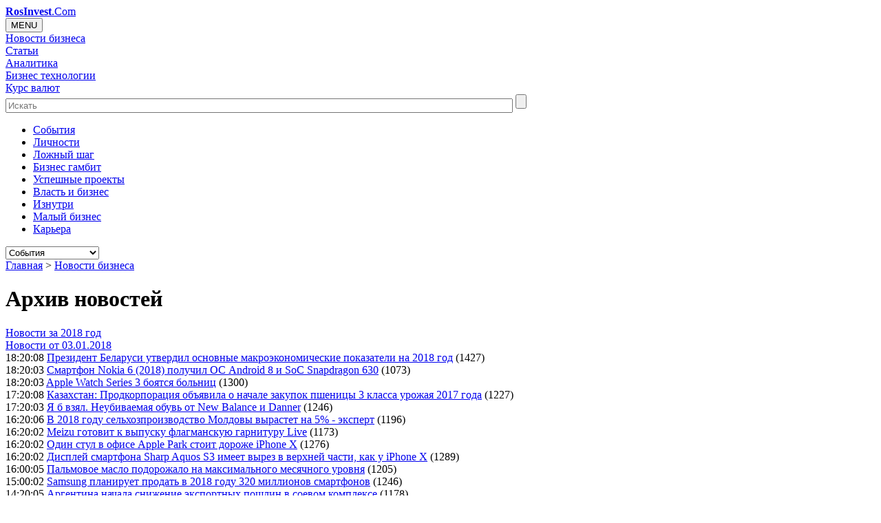

--- FILE ---
content_type: text/html; charset=UTF-8
request_url: https://rosinvest.com/novosti/archives/d/20180103/
body_size: 13102
content:




<!DOCTYPE HTML>
<html><head>
	<title>Архив новостей за: 20180103 / RosInvest.Com /</title>
	<meta http-equiv="Content-Type" content="text/html; charset=UTF-8">
	<meta name="robots" content="NOODP,NOYDIR"> 
	<meta name="distribution" content="Global">
	<meta name="Site-created" content="14-04-2003">
	<meta name="description" content="Архив новостей за: 20180103">
	<meta name="keywords" content="Архив новостей за: 20180103">
	<meta name="viewport" content="width=device-width, initial-scale=1.0">	
	<meta property="og:url" content="http://rosinvest.com/novosti/archives/d/20180103/" />
    <meta property="og:site_name" content="RosInvest.Com" />
    <meta property="og:title" content="Архив новостей за: 20180103 / RosInvest.Com /" />
    <meta property="og:description" content="Архив новостей за: 20180103" />
	<meta property="og:image" content="https://rosinvest.com/cm/uploads/logo.jpg" />
	<link rel="https://rosinvest.com/cm/uploads/logo.jpg">	<base href="https://rosinvest.com/">
	<link rel="home" href="/">
	<link rel="apple-touch-icon" sizes="180x180" href="/favicon/apple-touch-icon.png">
	<link rel="icon" type="image/png" sizes="32x32" href="/favicon/favicon-32x32.png">
	<link rel="icon" type="image/png" sizes="16x16" href="/favicon/favicon-16x16.png">

	<link rel="alternate" type="application/rss+xml" title="Все новости бизнеса" href="/rosinvest_com.rss">
	
	<!--link href="https://fonts.googleapis.com/css?family=Oswald:400,300,700" rel="stylesheet" type="text/css"-->
<link rel="stylesheet" href="https://rosinvest.com/cm/application/maxsite/templates/default/stock/import-font/oswald.css" type="text/css">
<link rel="stylesheet" href="https://rosinvest.com/cm/application/maxsite/templates/default/stock/import-font/font-awesome.min.css" rel="stylesheet" integrity="sha384-wvfXpqpZZVQGK6TAh5PVlGOfQNHSoD2xbE+QkPxCAFlNEevoEH3Sl0sibVcOQVnN" crossorigin="anonymous">

    <!--link href="https://maxcdn.bootstrapcdn.com/font-awesome/4.7.0/css/font-awesome.min.css" rel="stylesheet" integrity="sha384-wvfXpqpZZVQGK6TAh5PVlGOfQNHSoD2xbE+QkPxCAFlNEevoEH3Sl0sibVcOQVnN" crossorigin="anonymous"-->
	<link rel="stylesheet" href="https://rosinvest.com/cm/application/maxsite/templates/default/flexslider.css" type="text/css" media="screen">
	<link rel="stylesheet" href="https://rosinvest.com/cm/application/maxsite/templates/default/bootstrap/bootstrap.css" type="text/css" media="screen">
    <link rel="stylesheet" href="https://rosinvest.com/cm/application/maxsite/templates/default/icoMoon.css" media="all" />

	
    <link rel="stylesheet" href="https://rosinvest.com/cm/application/maxsite/templates/default/style.css" type="text/css" media="screen">	
	
	
  

  
	<script type="text/javascript" src="https://rosinvest.com/cm/application/maxsite/common/jquery/jquery.min.js"></script>
	<script type="text/javascript" src="https://rosinvest.com/cm/application/maxsite/common/jquery/jquery.flexslider.js"></script>
	<script type="text/javascript" src="https://rosinvest.com/cm/application/maxsite/templates/default/js/my_ef.js"></script>
 
<script type="text/javascript" src="https://rosinvest.com/cm/application/maxsite/common/jquery/jquery.cookie.js"></script>





</head><body>
<!-- end header -->
<div id="container">





<!-- LOADING BANNERS  -->
<script src="/cm/uploads/js/adv/collection2.js"></script>
<!-- LOADING BANNERS  -->

<div id="myheard" class="myheard clearfix">
			<div id=logotip><a href="/"><strong>RosInvest</strong>.Com</a></div> 
		
			<div id=righth> 
				<div id=rightbox>
					<div id="adv_block_headA" class="adv_block_headA"></div> 
				</div>
			</div>
</div><link rel="stylesheet" href="/cm/application/maxsite/templates/default/menu.css" type="text/css" media="screen">
<div class="no-gutters clearfix topglmen-wrap">
<div class="dropdown topglmen col-lg-10 col-md-2  col-xs-3"><button onclick="myFunction()" class="dropbtn">MENU</button><div id="myDropdown" class="dropdown-content">
<div class="topglmendv home-menu-icon"><a class="icon-home" href="/"></a></div><div class="topglmendv"><a class="topglmenurl" href="/novosti">Новости бизнеса</a></div><div class="topglmendv"><a class="topglmenurl" href="/category/statii">Статьи</a></div><div class="topglmendv"><a class="topglmenurl" href="/acolumn/">Аналитика</a></div><div class="topglmendv"><a class="topglmenurl" href="/category/biznes-mehanika">Бизнес технологии</a></div><div class="topglmendv"><a class="topglmenurl" href="/kurs">Курс валют</a></div></div><!-div id="myDropdown"--></div>    <div id=search_heard class="col-lg-2 col-md-3  col-xs-4 search-form">
        <form accept-charset="UTF-8" action="/isearch" method="get">
            <input class="search-form-input input-placeholder" type="text" placeholder="Искать" name=q id="q" size="90" maxlength="150">
            <input class="search-form-btn svg-icon svg-icon--search" type="submit" id="search_forms" value="">
        </form>
    </div><nav class="secondary-nav col-lg-12 col-md-12 col-xs-12"><ul id="secondary-menu" class="clearfix"><li><a href="/category/sobytija">Cобытия</a></li><li><a href="/category/lichnosti">Личности</a></li><li><a href="/category/lozhnyj-shag">Ложный шаг</a></li><li><a href="/category/biznes-gambit">Бизнес гамбит</a></li><li><a href="/category/uspeshnye-proekty">Успешные проекты</a></li><li><a href="/category/vlast-i-biznes">Власть и бизнес</a></li><li><a href="/category/iznutri">Изнутри</a></li><li><a href="/category/malyj-biznes">Малый бизнес</a></li><li><a href="/category/karera">Карьера</a></li> </ul><select id="secondary-responsive-menu" onchange="location.href=this.value"><option value="/category/sobytija">Cобытия</option><option value="/category/lichnosti">Личности</option><option value="/category/lozhnyj-shag">Ложный шаг</option><option value="/category/biznes-gambit">Бизнес гамбит</option><option value="/category/uspeshnye-proekty">Успешные проекты</option><option value="/category/vlast-i-biznes">Власть и бизнес</option><option value="/category/iznutri">Изнутри</option><option value="/category/malyj-biznes">Малый бизнес</option><option value="/category/karera">Карьера</option></select><!--select id="secondary-responsive-menu"--> <!-- secondary-menu --></nav></div><!-- class="topglmen-wrap" --><div id="up_body"> 



<!--rosinvest.com-->
<!--Площадка: РосИнвест / * / *-->
<!--Тип баннера: Перетяжка-->

<!--div id="adv_block_toplineA" class="adv_block_toplineA"></div-->




</div>	
	
	<div id="sub-container" class="clearfix sub-container">  

 


		<div id="wrapper" class="clearfix">   

		
			

			
			<div id="content" class="col-lg-7 col-sm-9 content">
					
			
			
<div class="type type_page">


<nav id="page_path"> 
		
<a href='/'>Главная</a>  &gt; <a href='https://rosinvest.com/novosti' title='Новости бизнеса '>Новости бизнеса </a>	
	</nav><!-- nav id="page_path" --><h1 class=page_title>Архив новостей</h1><div class=arh-navb>
<a href="/novosti/archives/y/2018/" title="Новости за 2018 год. Новости: Бизнес, Компании, Производство, Предприятия, Торговля, Услуги, Экономика, Менеджмент">Новости за 2018 год</a></div><div class=arh-navw>
<a class=arh-nuurl href="/novosti/archives/d/20180103/" title="Новости от 03.01.2018. Новости: Бизнес, Компании, Производство, Предприятия, Торговля, Услуги, Экономика, Менеджмент">Новости от 03.01.2018</a></div><font class=arh-ulopt><font class=arh-yzo>18:20:08</font> <a href="/novosti/1339151" title="Новость: Президент Беларуси утвердил основные макроэкономические показатели на 2018 год">Президент Беларуси утвердил основные макроэкономические показатели на 2018 год</a> (1427)</font><br><font class=arh-ulopt><font class=arh-yzo>18:20:03</font> <a href="/novosti/1339150" title="Новость: Смартфон Nokia 6 (2018) получил ОС Android 8 и SoC Snapdragon 630">Смартфон Nokia 6 (2018) получил ОС Android 8 и SoC Snapdragon 630</a> (1073)</font><br><font class=arh-ulopt><font class=arh-yzo>18:20:03</font> <a href="/novosti/1339149" title="Новость: Apple Watch Series 3 боятся больниц">Apple Watch Series 3 боятся больниц</a> (1300)</font><br><font class=arh-ulopt><font class=arh-yzo>17:20:08</font> <a href="/novosti/1339148" title="Новость: Казахстан: Продкорпорация объявила о начале закупок пшеницы 3 класса урожая 2017 года">Казахстан: Продкорпорация объявила о начале закупок пшеницы 3 класса урожая 2017 года</a> (1227)</font><br><font class=arh-ulopt><font class=arh-yzo>17:20:03</font> <a href="/novosti/1339147" title="Новость: Я б взял. Неубиваемая обувь от New Balance и Danner">Я б взял. Неубиваемая обувь от New Balance и Danner</a> (1246)</font><br><font class=arh-ulopt><font class=arh-yzo>16:20:06</font> <a href="/novosti/1339146" title="Новость: В 2018 году сельхозпроизводство Молдовы вырастет на 5% - эксперт">В 2018 году сельхозпроизводство Молдовы вырастет на 5% - эксперт</a> (1196)</font><br><font class=arh-ulopt><font class=arh-yzo>16:20:02</font> <a href="/novosti/1339145" title="Новость: Meizu готовит к выпуску флагманскую гарнитуру Live">Meizu готовит к выпуску флагманскую гарнитуру Live</a> (1173)</font><br><font class=arh-ulopt><font class=arh-yzo>16:20:02</font> <a href="/novosti/1339144" title="Новость: Один стул в офисе Apple Park стоит дороже iPhone X">Один стул в офисе Apple Park стоит дороже iPhone X</a> (1276)</font><br><font class=arh-ulopt><font class=arh-yzo>16:20:02</font> <a href="/novosti/1339143" title="Новость: Дисплей смартфона Sharp Aquos S3 имеет вырез в верхней части, как у iPhone X">Дисплей смартфона Sharp Aquos S3 имеет вырез в верхней части, как у iPhone X</a> (1289)</font><br><font class=arh-ulopt><font class=arh-yzo>16:00:05</font> <a href="/novosti/1339142" title="Новость: Пальмовое масло подорожало на максимального месячного уровня">Пальмовое масло подорожало на максимального месячного уровня</a> (1205)</font><br><font class=arh-ulopt><font class=arh-yzo>15:00:02</font> <a href="/novosti/1339141" title="Новость: Samsung планирует продать в 2018 году 320 миллионов смартфонов">Samsung планирует продать в 2018 году 320 миллионов смартфонов</a> (1246)</font><br><font class=arh-ulopt><font class=arh-yzo>14:20:05</font> <a href="/novosti/1339140" title="Новость: Аргентина начала снижение экспортных пошлин в соевом комплексе">Аргентина начала снижение экспортных пошлин в соевом комплексе</a> (1178)</font><br><font class=arh-ulopt><font class=arh-yzo>13:40:06</font> <a href="/novosti/1339139" title="Новость: Котировки пшеницы на мировых площадках 2 января развивались разнонаправленно">Котировки пшеницы на мировых площадках 2 января развивались разнонаправленно</a> (1252)</font><br><font class=arh-ulopt><font class=arh-yzo>13:40:02</font> <a href="/novosti/1339138" title="Новость: AMD уже работает над решение проблемы совместимости нового драйвера со старыми играми">AMD уже работает над решение проблемы совместимости нового драйвера со старыми играми</a> (1225)</font><br><font class=arh-ulopt><font class=arh-yzo>13:20:08</font> <a href="/novosti/1339137" title="Новость: Экспорт российской пшеницы с начала сезона превысил 20 млн. тонн">Экспорт российской пшеницы с начала сезона превысил 20 млн. тонн</a> (1275)</font><br><font class=arh-ulopt><font class=arh-yzo>13:20:03</font> <a href="/novosti/1339136" title="Новость: На CES 2018 компания LG Electronics покажет линейку телевизоров с системой искусственного интеллекта">На CES 2018 компания LG Electronics покажет линейку телевизоров с системой искусственного интеллекта</a> (1235)</font><br><font class=arh-ulopt><font class=arh-yzo>13:20:03</font> <a href="/novosti/1339135" title="Новость: Сотни приложений из Google Play занимаются прослушкой">Сотни приложений из Google Play занимаются прослушкой</a> (1311)</font><br><font class=arh-ulopt><font class=arh-yzo>13:20:03</font> <a href="/novosti/1339134" title="Новость: Что будет с экраном iPhone X после 510 часов непрерывной работы">Что будет с экраном iPhone X после 510 часов непрерывной работы</a> (1480)</font><br><font class=arh-ulopt><font class=arh-yzo>13:20:03</font> <a href="/novosti/1339133" title="Новость: Как устроено человеческое сознание">Как устроено человеческое сознание</a> (1198)</font><br><font class=arh-ulopt><font class=arh-yzo>13:20:02</font> <a href="/novosti/1339132" title="Новость: Samsung Electronics в этом году планирует продать 320 миллионов своих смартфонов">Samsung Electronics в этом году планирует продать 320 миллионов своих смартфонов</a> (1202)</font><br><font class=arh-ulopt><font class=arh-yzo>13:20:02</font> <a href="/novosti/1339131" title="Новость: Опубликовано изображение смартфона HTC U12">Опубликовано изображение смартфона HTC U12</a> (1152)</font><br><font class=arh-ulopt><font class=arh-yzo>13:20:02</font> <a href="/novosti/1339130" title="Новость: В Индии готовятся к выпуску 30-долларовые смартфоны с Android Oreo (Go Edition)">В Индии готовятся к выпуску 30-долларовые смартфоны с Android Oreo (Go Edition)</a> (1275)</font><br><font class=arh-ulopt><font class=arh-yzo>13:00:01</font> <a href="/novosti/1339129" title="Новость: Известный трюк позволил Google в 2016 году вывести из-под налогообложения 15,9 млрд евро">Известный трюк позволил Google в 2016 году вывести из-под налогообложения 15,9 млрд евро</a> (1075)</font><br><font class=arh-ulopt><font class=arh-yzo>13:00:01</font> <a href="/novosti/1339128" title="Новость: LG Display отгрузит в этом году всего 15-16 млн панелей OLED для iPhone">LG Display отгрузит в этом году всего 15-16 млн панелей OLED для iPhone</a> (1186)</font><br><font class=arh-ulopt><font class=arh-yzo>12:40:06</font> <a href="/novosti/1339127" title="Новость: За первую половину 2016/17 МГ Украина экспортировала более 21 млн. тонн зерна - Госпродпотребслужба">За первую половину 2016/17 МГ Украина экспортировала более 21 млн. тонн зерна - Госпродпотребслужба</a> (1143)</font><br><font class=arh-ulopt><font class=arh-yzo>12:40:02</font> <a href="/novosti/1339126" title="Новость: Около 9% сайтов используют код для обхода блокировщиков рекламы">Около 9% сайтов используют код для обхода блокировщиков рекламы</a> (1230)</font><br><font class=arh-ulopt><font class=arh-yzo>12:40:02</font> <a href="/novosti/1339125" title="Новость: Компания VIA возвращается на рынок процессоров с чипами марки Zhaoxin">Компания VIA возвращается на рынок процессоров с чипами марки Zhaoxin</a> (1130)</font><br><font class=arh-ulopt><font class=arh-yzo>12:40:01</font> <a href="/novosti/1339124" title="Новость: Компания Meizu должна представить свой смартфон M6S формата 18:9 уже 4 января">Компания Meizu должна представить свой смартфон M6S формата 18:9 уже 4 января</a> (1456)</font><br><font class=arh-ulopt><font class=arh-yzo>12:40:01</font> <a href="/novosti/1339123" title="Новость: Аналитики IHS Markit ожидают, что в 2040 году в мире будет продано более 33 млн самоуправляемых автомобилей">Аналитики IHS Markit ожидают, что в 2040 году в мире будет продано более 33 млн самоуправляемых автомобилей</a> (1065)</font><br><font class=arh-ulopt><font class=arh-yzo>12:20:03</font> <a href="/novosti/1339122" title="Новость: Опубликованы качественные фотографии задних панелей Samsung Galaxy S9 и Galaxy S9+">Опубликованы качественные фотографии задних панелей Samsung Galaxy S9 и Galaxy S9+</a> (1188)</font><br><font class=arh-ulopt><font class=arh-yzo>12:20:03</font> <a href="/novosti/1339121" title="Новость: Стадион на колесах, мотобот и другие: лучшие видеоролики">Стадион на колесах, мотобот и другие: лучшие видеоролики</a> (1195)</font><br><font class=arh-ulopt><font class=arh-yzo>12:00:06</font> <a href="/novosti/1339120" title="Новость: По итогам 2017 г. инфляция в Казахстане составила 7,1%">По итогам 2017 г. инфляция в Казахстане составила 7,1%</a> (1130)</font><br><font class=arh-ulopt><font class=arh-yzo>12:00:02</font> <a href="/novosti/1339119" title="Новость: Смартфон Meiigoo Mate10 внешне напоминает Huawei Mate 10">Смартфон Meiigoo Mate10 внешне напоминает Huawei Mate 10</a> (1246)</font><br><font class=arh-ulopt><font class=arh-yzo>12:00:02</font> <a href="/novosti/1339118" title="Новость: Leagoo открыла сервисные центры в России и Польше">Leagoo открыла сервисные центры в России и Польше</a> (1243)</font><br><font class=arh-ulopt><font class=arh-yzo>11:40:02</font> <a href="/novosti/1339117" title="Новость: Производитель подтвердил, что смартфон Xiaomi Mi 7 получит беспроводную зарядку">Производитель подтвердил, что смартфон Xiaomi Mi 7 получит беспроводную зарядку</a> (1241)</font><br><font class=arh-ulopt><font class=arh-yzo>11:20:02</font> <a href="/novosti/1339116" title="Новость: Samsung привезла в Россию безрамочные Galaxy A8 и A8+">Samsung привезла в Россию безрамочные Galaxy A8 и A8+</a> (1165)</font><br><font class=arh-ulopt><font class=arh-yzo>11:00:05</font> <a href="/novosti/1339115" title="Новость: Турция обнулила ввозную пошлину на ячмень и снизила – на пшеницу">Турция обнулила ввозную пошлину на ячмень и снизила – на пшеницу</a> (1217)</font><br><font class=arh-ulopt><font class=arh-yzo>10:40:05</font> <a href="/novosti/1339114" title="Новость: По итогам 2017/18 МГ Украина экспортирует 41 млн. тонн зерна - Мартынюк">По итогам 2017/18 МГ Украина экспортирует 41 млн. тонн зерна - Мартынюк</a> (1187)</font><br><font class=arh-ulopt><font class=arh-yzo>10:20:07</font> <a href="/novosti/1339113" title="Новость: Президент Украины подписал закон о продлении моратория на продажу земель сельхозназначения">Президент Украины подписал закон о продлении моратория на продажу земель сельхозназначения</a> (1178)</font><br><font class=arh-ulopt><font class=arh-yzo>10:20:02</font> <a href="/novosti/1339112" title="Новость: Apple будет заменять аккумуляторы смартфонов iPhone, даже если их емкость уменьшилась незначительно">Apple будет заменять аккумуляторы смартфонов iPhone, даже если их емкость уменьшилась незначительно</a> (1241)</font><br><font class=arh-ulopt><font class=arh-yzo>10:20:01</font> <a href="/novosti/1339111" title="Новость: Как платить в метро Москвы через iPhone. Колхозный метод">Как платить в метро Москвы через iPhone. Колхозный метод</a> (1168)</font><br><font class=arh-ulopt><font class=arh-yzo>09:40:01</font> <a href="/novosti/1339110" title="Новость: Специалисты Samsung изобрели устройство с экраном-свитком, разворачиваемым прикосновением пальца">Специалисты Samsung изобрели устройство с экраном-свитком, разворачиваемым прикосновением пальца</a> (1185)</font><br><font class=arh-ulopt><font class=arh-yzo>09:20:02</font> <a href="/novosti/1339109" title="Новость: Первый процессор с интегрированным GPU AMD замечен на сайте Intel">Первый процессор с интегрированным GPU AMD замечен на сайте Intel</a> (1061)</font><br><font class=arh-ulopt><font class=arh-yzo>09:20:02</font> <a href="/novosti/1339108" title="Новость: 1 февраля мы узнаем, сколько iPhone X продала Apple">1 февраля мы узнаем, сколько iPhone X продала Apple</a> (1298)</font><br><font class=arh-ulopt><font class=arh-yzo>09:20:02</font> <a href="/novosti/1339107" title="Новость: Разработчики Linux и Windows работают над закрытием огромной уязвимости в процессорах">Разработчики Linux и Windows работают над закрытием огромной уязвимости в процессорах</a> (1395)</font><br><font class=arh-ulopt><font class=arh-yzo>08:20:02</font> <a href="/novosti/1339106" title="Новость: В процессорах Intel обнаружена критическая уязвимость">В процессорах Intel обнаружена критическая уязвимость</a> (1195)</font><br><font class=arh-ulopt><font class=arh-yzo>07:00:07</font> <a href="/novosti/1339105" title="Новость: «PUBG» спокойно меняет видеоигры с помощью своей технологии 3D-воспроизведения">«PUBG» спокойно меняет видеоигры с помощью своей технологии 3D-воспроизведения</a> (3624)</font><br><font class=arh-ulopt><font class=arh-yzo>07:00:06</font> <a href="/novosti/1339104" title="Новость: Звуковой зонд Китая услышал звук из Марианской впадины">Звуковой зонд Китая услышал звук из Марианской впадины</a> (1177)</font><br><font class=arh-ulopt><font class=arh-yzo>07:00:06</font> <a href="/novosti/1339103" title="Новость: Новая техника сканирования считывает скрытые надписи в саркофагах мумии без вскрытия">Новая техника сканирования считывает скрытые надписи в саркофагах мумии без вскрытия</a> (1265)</font><br><font class=arh-ulopt><font class=arh-yzo>07:00:05</font> <a href="/novosti/1339102" title="Новость: Китай прекратил производство 553 моделей автомобилей для топливной экономичности">Китай прекратил производство 553 моделей автомобилей для топливной экономичности</a> (1043)</font><br><font class=arh-ulopt><font class=arh-yzo>07:00:05</font> <a href="/novosti/1339101" title="Новость: Apple меняет аккумуляторы за $29, но далеко не всем">Apple меняет аккумуляторы за $29, но далеко не всем</a> (1203)</font><br><font class=arh-ulopt><font class=arh-yzo>07:00:05</font> <a href="/novosti/1339100" title="Новость: Больница в Японии будет использовать роботов, чтобы помочь в ночную смену">Больница в Японии будет использовать роботов, чтобы помочь в ночную смену</a> (1049)</font><br><font class=arh-ulopt><font class=arh-yzo>07:00:04</font> <a href="/novosti/1339099" title="Новость: LG демонстрирует первый в мире 88-дюймовый OLED-дисплей 8K">LG демонстрирует первый в мире 88-дюймовый OLED-дисплей 8K</a> (960)</font><br><font class=arh-ulopt><font class=arh-yzo>07:00:04</font> <a href="/novosti/1339098" title="Новость: Я влюбился в ремешки Nike для Apple Watch, очень советую">Я влюбился в ремешки Nike для Apple Watch, очень советую</a> (908)</font><br><font class=arh-ulopt><font class=arh-yzo>07:00:04</font> <a href="/novosti/1339097" title="Новость: Уберите провода в 2018 году с помощью этого полностью беспроводного зарядного аккумулятора">Уберите провода в 2018 году с помощью этого полностью беспроводного зарядного аккумулятора</a> (1060)</font><br><font class=arh-ulopt><font class=arh-yzo>07:00:04</font> <a href="/novosti/1339096" title="Новость: Разработчики Linux и Windows работают над закрытием аппаратной уязвимости процессоров Intel">Разработчики Linux и Windows работают над закрытием аппаратной уязвимости процессоров Intel</a> (1112)</font><br><div class=arh-navw></div><div class=arh-navb>
<a href="/novosti/archives/y/2026/" title="Новости за 2026 год. Новости: Бизнес, Компании, Производство, Предприятия, Торговля, Услуги, Экономика, Менеджмент">Новости за 2026 год</a></div><div class=arh-navb>
<a href="/novosti/archives/y/2025/" title="Новости за 2025 год. Новости: Бизнес, Компании, Производство, Предприятия, Торговля, Услуги, Экономика, Менеджмент">Новости за 2025 год</a></div><div class=arh-navb>
<a href="/novosti/archives/y/2024/" title="Новости за 2024 год. Новости: Бизнес, Компании, Производство, Предприятия, Торговля, Услуги, Экономика, Менеджмент">Новости за 2024 год</a></div><div class=arh-navb>
<a href="/novosti/archives/y/2023/" title="Новости за 2023 год. Новости: Бизнес, Компании, Производство, Предприятия, Торговля, Услуги, Экономика, Менеджмент">Новости за 2023 год</a></div><div class=arh-navb>
<a href="/novosti/archives/y/2022/" title="Новости за 2022 год. Новости: Бизнес, Компании, Производство, Предприятия, Торговля, Услуги, Экономика, Менеджмент">Новости за 2022 год</a></div><div class=arh-navb>
<a href="/novosti/archives/y/2021/" title="Новости за 2021 год. Новости: Бизнес, Компании, Производство, Предприятия, Торговля, Услуги, Экономика, Менеджмент">Новости за 2021 год</a></div><div class=arh-navb>
<a href="/novosti/archives/y/2020/" title="Новости за 2020 год. Новости: Бизнес, Компании, Производство, Предприятия, Торговля, Услуги, Экономика, Менеджмент">Новости за 2020 год</a></div><div class=arh-navb>
<a href="/novosti/archives/y/2019/" title="Новости за 2019 год. Новости: Бизнес, Компании, Производство, Предприятия, Торговля, Услуги, Экономика, Менеджмент">Новости за 2019 год</a></div><div class=arh-navb>
<a href="/novosti/archives/y/2017/" title="Новости за 2017 год. Новости: Бизнес, Компании, Производство, Предприятия, Торговля, Услуги, Экономика, Менеджмент">Новости за 2017 год</a></div><div class=arh-navb>
<a href="/novosti/archives/y/2016/" title="Новости за 2016 год. Новости: Бизнес, Компании, Производство, Предприятия, Торговля, Услуги, Экономика, Менеджмент">Новости за 2016 год</a></div><div class=arh-navb>
<a href="/novosti/archives/y/2015/" title="Новости за 2015 год. Новости: Бизнес, Компании, Производство, Предприятия, Торговля, Услуги, Экономика, Менеджмент">Новости за 2015 год</a></div><div class=arh-navb>
<a href="/novosti/archives/y/2014/" title="Новости за 2014 год. Новости: Бизнес, Компании, Производство, Предприятия, Торговля, Услуги, Экономика, Менеджмент">Новости за 2014 год</a></div><div class=arh-navb>
<a href="/novosti/archives/y/2013/" title="Новости за 2013 год. Новости: Бизнес, Компании, Производство, Предприятия, Торговля, Услуги, Экономика, Менеджмент">Новости за 2013 год</a></div><div class=arh-navb>
<a href="/novosti/archives/y/2012/" title="Новости за 2012 год. Новости: Бизнес, Компании, Производство, Предприятия, Торговля, Услуги, Экономика, Менеджмент">Новости за 2012 год</a></div><div class=arh-navb>
<a href="/novosti/archives/y/2011/" title="Новости за 2011 год. Новости: Бизнес, Компании, Производство, Предприятия, Торговля, Услуги, Экономика, Менеджмент">Новости за 2011 год</a></div><div class=arh-navb>
<a href="/novosti/archives/y/2010/" title="Новости за 2010 год. Новости: Бизнес, Компании, Производство, Предприятия, Торговля, Услуги, Экономика, Менеджмент">Новости за 2010 год</a></div><div class=arh-navb>
<a href="/novosti/archives/y/2009/" title="Новости за 2009 год. Новости: Бизнес, Компании, Производство, Предприятия, Торговля, Услуги, Экономика, Менеджмент">Новости за 2009 год</a></div><div class=arh-navb>
<a href="/novosti/archives/y/2008/" title="Новости за 2008 год. Новости: Бизнес, Компании, Производство, Предприятия, Торговля, Услуги, Экономика, Менеджмент">Новости за 2008 год</a></div><div class=arh-navb>
<a href="/novosti/archives/y/2007/" title="Новости за 2007 год. Новости: Бизнес, Компании, Производство, Предприятия, Торговля, Услуги, Экономика, Менеджмент">Новости за 2007 год</a></div><div class=arh-navb>
<a href="/novosti/archives/y/2006/" title="Новости за 2006 год. Новости: Бизнес, Компании, Производство, Предприятия, Торговля, Услуги, Экономика, Менеджмент">Новости за 2006 год</a></div><div class=arh-navb>
<a href="/novosti/archives/y/2005/" title="Новости за 2005 год. Новости: Бизнес, Компании, Производство, Предприятия, Торговля, Услуги, Экономика, Менеджмент">Новости за 2005 год</a></div><div class=arh-navb>
<a href="/novosti/archives/y/2004/" title="Новости за 2004 год. Новости: Бизнес, Компании, Производство, Предприятия, Торговля, Услуги, Экономика, Менеджмент">Новости за 2004 год</a></div><div class=arh-navb>
<a href="/novosti/archives/y/2003/" title="Новости за 2003 год. Новости: Бизнес, Компании, Производство, Предприятия, Торговля, Услуги, Экономика, Менеджмент">Новости за 2003 год</a></div>  
 
</div><!-- class="type type_page" -->
				
				<div class="content-bottom"></div>
				
			</div><!-- div id="content" -->

	
			
		<div id="rsidebars" class="col-lg-2 col-sm-3">

		
		<nav class="parts"><ul class="cat_link"><li><a href="https://rosinvest.com/novosti/r11" title="Hi-Tech">Hi-Tech</a></li><li><a href="https://rosinvest.com/novosti/r12" title="Авторынок">Авторынок</a></li><li><a href="https://rosinvest.com/novosti/r13" title="Банковские">Банковские</a></li><li><a href="https://rosinvest.com/novosti/r7" title="Бумпром и Леспром">Бумпром и Леспром</a></li><li><a href="https://rosinvest.com/novosti/r10" title="Макроэкономика">Макроэкономика</a></li><li><a href="https://rosinvest.com/novosti/r8" title="Металлургия">Металлургия</a></li><li><a href="https://rosinvest.com/novosti/r15" title="Недвижимость">Недвижимость</a></li><li><a href="https://rosinvest.com/novosti/r4" title="Продукты питания">Продукты питания</a></li><li><a href="https://rosinvest.com/novosti/r6" title="Страхование">Страхование</a></li><li><a href="https://rosinvest.com/novosti/r9" title="ТЭК">ТЭК</a></li><li><a href="https://rosinvest.com/novosti/r16" title="Химпром">Химпром</a></li></ul></nav>
 			<aside id="sidebar1">
			<div class="wrap">

<div id="widget banner"><div class="wr"><div class="widget-content"><!--Площадка: РосИнвест Premium/ 400*адапт * / *-->
<!--Тип баннера: 240x400-->

<!--center>
<!--div id="adv_block_240-400A" class="adv_block_240-400A"></div>
</center-->

<!--div>
<center>

<script async src="//pagead2.googlesyndication.com/pagead/js/adsbygoogle.js"></script>

<ins class="adsbygoogle" style="display:block" data-ad-client="ca-pub-6123633905936145" data-ad-slot="3639464288" data-ad-format="auto"></ins>
<script>
(adsbygoogle = window.adsbygoogle || []).push({});
</script>
</center></div --></div></div></div>

<div id="widget miidlesolumnonseconds"><div class="wr"><h2 class="box"><span>Последнее</span></h2><div class="widget-content"><ul class="is_link page_list LСolumn clearfix">
<li><div class="widget_prev"><a href="https://rosinvest.com/page/kriptorevoljucija-otmenjaetsja-cb-razreshil-to-chto-ne-smog-zapretit"><img src="https://rosinvest.com/cm/uploads/prev/36/10651_22.gif" class="widgit_img" title="Криптореволюция отменяется: ЦБ разрешил то, что не смог запретить"></a></div>
<h6 class="widget_tit"><a href="https://rosinvest.com/page/kriptorevoljucija-otmenjaetsja-cb-razreshil-to-chto-ne-smog-zapretit">Криптореволюция отменяется: ЦБ разрешил то, что не смог запретить</a></h6>
<div class="widget_date">26.12.2025</div>
<div class="widget_count_page">1095</div></li>
<li><div class="widget_prev"><a href="https://rosinvest.com/page/prazdnik-kotoryj-nam-prodali-kto-na-samom-dele-pridumal-novyj-god"><img src="https://rosinvest.com/cm/uploads/prev/36/10650_22.gif" class="widgit_img" title="Праздник, который нам продали: кто на самом деле придумал Новый год"></a></div>
<h6 class="widget_tit"><a href="https://rosinvest.com/page/prazdnik-kotoryj-nam-prodali-kto-na-samom-dele-pridumal-novyj-god">Праздник, который нам продали: кто на самом деле придумал Новый год</a></h6>
<div class="widget_date">25.12.2025</div>
<div class="widget_count_page">976</div></li>
<li><div class="widget_prev"><a href="https://rosinvest.com/page/dolgi-posle-smerti-kak-ne-unasledovat-chuzhuju-bedu"><img src="https://rosinvest.com/cm/uploads/prev/36/10649_22.gif" class="widgit_img" title="Долги после смерти: как не унаследовать чужую беду"></a></div>
<h6 class="widget_tit"><a href="https://rosinvest.com/page/dolgi-posle-smerti-kak-ne-unasledovat-chuzhuju-bedu">Долги после смерти: как не унаследовать чужую беду</a></h6>
<div class="widget_date">25.12.2025</div>
<div class="widget_count_page">753</div></li>
<li><div class="widget_prev"><a href="https://rosinvest.com/page/tajnaja-storona-kitajskogo-delovogo-chaepitija"><img src="https://rosinvest.com/cm/uploads/prev/36/10648_22.gif" class="widgit_img" title="Тайная сторона китайского делового чаепития"></a></div>
<h6 class="widget_tit"><a href="https://rosinvest.com/page/tajnaja-storona-kitajskogo-delovogo-chaepitija">Тайная сторона китайского делового чаепития</a></h6>
<div class="widget_date">24.12.2025</div>
<div class="widget_count_page">746</div></li>
<li><div class="widget_prev"><a href="https://rosinvest.com/page/velikij-reklamnyj-obman"><img src="https://rosinvest.com/cm/uploads/prev/36/10647_22.gif" class="widgit_img" title="Великий рекламный обман"></a></div>
<h6 class="widget_tit"><a href="https://rosinvest.com/page/velikij-reklamnyj-obman">Великий рекламный обман</a></h6>
<div class="widget_date">23.12.2025</div>
<div class="widget_count_page">793</div></li>
<li><div class="widget_prev"><a href="https://rosinvest.com/page/partnjor-predatel-ili-dvojnaja-igra-biznes-kompanona"><img src="https://rosinvest.com/cm/uploads/prev/36/10646_22.gif" class="widgit_img" title="Партнёр-предатель, или двойная игра бизнес- компаньона"></a></div>
<h6 class="widget_tit"><a href="https://rosinvest.com/page/partnjor-predatel-ili-dvojnaja-igra-biznes-kompanona">Партнёр-предатель, или двойная игра бизнес- компаньона</a></h6>
<div class="widget_date">23.12.2025</div>
<div class="widget_count_page">794</div></li>
<li><div class="widget_prev"><a href="https://rosinvest.com/page/cifrovoj-zanaves-dlja-sellerov-na-marektplejsah-kak-zakon-menjaet-pravila-igry-v-2026-godu"><img src="https://rosinvest.com/cm/uploads/prev/36/10645_22.gif" class="widgit_img" title="Цифровой занавес для селлеров на маректплейсах: как закон меняет правила игры в 2026 году"></a></div>
<h6 class="widget_tit"><a href="https://rosinvest.com/page/cifrovoj-zanaves-dlja-sellerov-na-marektplejsah-kak-zakon-menjaet-pravila-igry-v-2026-godu">Цифровой занавес для селлеров на маректплейсах: как закон меняет правила игры в 2026 году</a></h6>
<div class="widget_date">22.12.2025</div>
<div class="widget_count_page">963</div></li>
<li><div class="widget_prev"><a href="https://rosinvest.com/page/nalogovaja-reforma-2026-perevernet-malyj-biznes"><img src="https://rosinvest.com/cm/uploads/prev/36/10644_22.gif" class="widgit_img" title="Налоговая реформа 2026 перевернет малый бизнес"></a></div>
<h6 class="widget_tit"><a href="https://rosinvest.com/page/nalogovaja-reforma-2026-perevernet-malyj-biznes">Налоговая реформа 2026 перевернет малый бизнес</a></h6>
<div class="widget_date">22.12.2025</div>
<div class="widget_count_page">1003</div></li>
<li><div class="widget_prev"><a href="https://rosinvest.com/page/biznes-kotoryj-ne-slushaet-klientov-obrechjon"><img src="https://rosinvest.com/cm/uploads/prev/36/10643_22.gif" class="widgit_img" title="Бизнес, который не слушает клиентов, обречён"></a></div>
<h6 class="widget_tit"><a href="https://rosinvest.com/page/biznes-kotoryj-ne-slushaet-klientov-obrechjon">Бизнес, который не слушает клиентов, обречён</a></h6>
<div class="widget_date">19.12.2025</div>
<div class="widget_count_page">775</div></li>
<li><div class="widget_prev"><a href="https://rosinvest.com/page/kriptovaljuta-na-mushke-pravitelstvo-pytaetsja-arestovat-to-chego-ne-mozhet-najti"><img src="https://rosinvest.com/cm/uploads/prev/36/10642_22.gif" class="widgit_img" title="Криптовалюта на мушке: правительство пытается арестовать то, чего не может найти"></a></div>
<h6 class="widget_tit"><a href="https://rosinvest.com/page/kriptovaljuta-na-mushke-pravitelstvo-pytaetsja-arestovat-to-chego-ne-mozhet-najti">Криптовалюта на мушке: правительство пытается арестовать то, чего не может найти</a></h6>
<div class="widget_date">19.12.2025</div>
<div class="widget_count_page">937</div></li>
</ul>
</div></div></div>

<div id="widget sp_news"><div class="wr"><h2 class="box"><span>Спонсоры</span></h2><div class="widget-content"></div></div></div>
			</div><!-- div class=wrap -->

</aside><!-- div id="sub-container" -->
</div> <!-- div class=rsidebars --> 	

	
			
			<div id="sidebars" class="col-lg-3 col-sm-9  sidebars">
			
		
			<aside id="sidebar2"><div class="wrap">

<div class="widget social_links"><div class="wr"><div class="widget-content"><div class="social-link-wrapper">
<a class="social-link" href="https://facebook.com/rosinvestcom" target="_blank" title="Facebook"><i class="fa-facebook"></i></a>
<a class="social-link" href="https://vk.com/rosinvestcom" target="_blank" title="Ввконтакте"><i class="fa-vk"></i></a>
<a class="social-link" href="https://twitter.com/rosinvestcom" target="_blank" title="Twitter"><i class="fa-twitter"></i></a>
<a class="social-link" href="https://rosinvest.com/cm/feed" target="_blank" title="RSS статьи"><i class="fa-rss"></i></a>
<a class="social-link" href="https://rosinvest.com/rosinvest_com.rss" target="_blank" title="RSS новости"><i class="fa-rss-news"></i></a>
</div></div></div></div>

<div class="widget littel_preview_second"><div class="wr"><h2 class="box"><span>Топовое</span></h2><div class="widget-content"><ul class="is_link page_list MLittel clearfix">
<li><div class="widget_prev"><a href="https://rosinvest.com/page/kriptorevoljucija-otmenjaetsja-cb-razreshil-to-chto-ne-smog-zapretit"><img src="https://rosinvest.com/cm/uploads/prev/36/10651_11.gif" class="widgit_img" title="Криптореволюция отменяется: ЦБ разрешил то, что не смог запретить"></a></div>
<h6 class="widget_tit"><a href="https://rosinvest.com/page/kriptorevoljucija-otmenjaetsja-cb-razreshil-to-chto-ne-smog-zapretit">Криптореволюция отменяется: ЦБ разрешил то, что не смог запретить</a></h6>
<div class="widget_date">26.12.2025</div>
<div class="widget_count_page">47</div></li>
<li><div class="widget_prev"><a href="https://rosinvest.com/page/prazdnik-kotoryj-nam-prodali-kto-na-samom-dele-pridumal-novyj-god"><img src="https://rosinvest.com/cm/uploads/prev/36/10650_11.gif" class="widgit_img" title="Праздник, который нам продали: кто на самом деле придумал Новый год"></a></div>
<h6 class="widget_tit"><a href="https://rosinvest.com/page/prazdnik-kotoryj-nam-prodali-kto-na-samom-dele-pridumal-novyj-god">Праздник, который нам продали: кто на самом деле придумал Новый год</a></h6>
<div class="widget_date">25.12.2025</div>
<div class="widget_count_page">41</div></li>
<li><div class="widget_prev"><a href="https://rosinvest.com/page/zolotaja-zhila-pod-jolkoj-zarabotat-milliony-na-chelovecheskoj-leni"><img src="https://rosinvest.com/cm/uploads/prev/36/10631_11.gif" class="widgit_img" title="Золотая жила под ёлкой: заработать миллионы на человеческой лени"></a></div>
<h6 class="widget_tit"><a href="https://rosinvest.com/page/zolotaja-zhila-pod-jolkoj-zarabotat-milliony-na-chelovecheskoj-leni">Золотая жила под ёлкой: заработать миллионы на человеческой лени</a></h6>
<div class="widget_date">11.12.2025</div>
<div class="widget_count_page">38</div></li>
<li><div class="widget_prev"><a href="https://rosinvest.com/page/nalogovaja-reforma-2026-perevernet-malyj-biznes"><img src="https://rosinvest.com/cm/uploads/prev/36/10644_11.gif" class="widgit_img" title="Налоговая реформа 2026 перевернет малый бизнес"></a></div>
<h6 class="widget_tit"><a href="https://rosinvest.com/page/nalogovaja-reforma-2026-perevernet-malyj-biznes">Налоговая реформа 2026 перевернет малый бизнес</a></h6>
<div class="widget_date">22.12.2025</div>
<div class="widget_count_page">37</div></li>
<li><div class="widget_prev"><a href="https://rosinvest.com/page/cifrovoj-zanaves-dlja-sellerov-na-marektplejsah-kak-zakon-menjaet-pravila-igry-v-2026-godu"><img src="https://rosinvest.com/cm/uploads/prev/36/10645_11.gif" class="widgit_img" title="Цифровой занавес для селлеров на маректплейсах: как закон меняет правила игры в 2026 году"></a></div>
<h6 class="widget_tit"><a href="https://rosinvest.com/page/cifrovoj-zanaves-dlja-sellerov-na-marektplejsah-kak-zakon-menjaet-pravila-igry-v-2026-godu">Цифровой занавес для селлеров на маректплейсах: как закон меняет правила игры в 2026 году</a></h6>
<div class="widget_date">22.12.2025</div>
<div class="widget_count_page">36</div></li>
</ul>
</div></div></div>

<div class="widget block_second"><div class="wr"><h2 class="box"><span>Выбор редакции</span></h2><div class="widget-content"><ul class="is_link page_list PhotoBlock clearfix">
<li><div class="widget_prev"><a href="https://rosinvest.com/page/vyigrysh-v-lotoreju-podarok-ot-nalogovoj-o-kotorom-molchat-reklamnye-roliki"><img src="https://rosinvest.com/cm/uploads/prev/36/10632_11.gif" class="widgit_img" title="Выигрыш в лоторею: «подарок» от налоговой, о котором молчат рекламные ролики"></a></div>
<h6  class="widget_tit"><a href="https://rosinvest.com/page/vyigrysh-v-lotoreju-podarok-ot-nalogovoj-o-kotorom-molchat-reklamnye-roliki">Выигрыш в лоторею: «подарок» от налоговой, о котором молчат рекламные ролики</a></h6>
<div class="widget_date">12.12.2025</div></li>
<li><div class="widget_prev"><a href="https://rosinvest.com/page/kak-biznesu-ne-obankrotitsja-iz-za-plejlista"><img src="https://rosinvest.com/cm/uploads/prev/36/10629_11.gif" class="widgit_img" title="Как бизнесу не обанкротиться из-за плейлиста"></a></div>
<h6  class="widget_tit"><a href="https://rosinvest.com/page/kak-biznesu-ne-obankrotitsja-iz-za-plejlista">Как бизнесу не обанкротиться из-за плейлиста</a></h6>
<div class="widget_date">10.12.2025</div></li>
<li><div class="widget_prev"><a href="https://rosinvest.com/page/majning-mozhno-li-na-nem-zarabotat-i-skolko-eto-stoit"><img src="https://rosinvest.com/cm/uploads/prev/36/10567_11.gif" class="widgit_img" title="Майнинг: можно ли на нем заработать и сколько это стоит?"></a></div>
<h6  class="widget_tit"><a href="https://rosinvest.com/page/majning-mozhno-li-na-nem-zarabotat-i-skolko-eto-stoit">Майнинг: можно ли на нем заработать и сколько это стоит?</a></h6>
<div class="widget_date">17.10.2025</div></li>
<li><div class="widget_prev"><a href="https://rosinvest.com/page/kak-rossijskij-biznes-popal-v-kapkan-druzhby"><img src="https://rosinvest.com/cm/uploads/prev/36/10549_11.gif" class="widgit_img" title="Как российский бизнес попал в капкан "дружбы""></a></div>
<h6  class="widget_tit"><a href="https://rosinvest.com/page/kak-rossijskij-biznes-popal-v-kapkan-druzhby">Как российский бизнес попал в капкан "дружбы"</a></h6>
<div class="widget_date">07.10.2025</div></li>
</ul>
</div></div></div>

<div class="widget direct_news"><div class="wr"><div class="widget-content"><!--center>

<div id="yandex_rtb_R-A-348349-1"></div>
<script type="text/javascript">
    (function(w, d, n, s, t) {
        w[n] = w[n] || [];
        w[n].push(function() {
            Ya.Context.AdvManager.render({
                blockId: "R-A-348349-1",
                renderTo: "yandex_rtb_R-A-348349-1",
                async: true
            });
        });
        t = d.getElementsByTagName("script")[0];
        s = d.createElement("script");
        s.type = "text/javascript";
        s.src = "//an.yandex.ru/system/context.js";
        s.async = true;
        t.parentNode.insertBefore(s, t);
    })(this, this.document, "yandexContextAsyncCallbacks");
</script>

</center--></div></div></div>

<div class="widget allnewslist"><div class="wr"><h2 class="box"><span><a href="/novosti">Новости</a></span></h2><div class="widget-content"><div class="NewsList  NewsForMain"><div id=news_block><div id=news_time><span class="n_hour">11</span>:<span class="n_minut">20</span></div><div id=news_url><a class="n_link" href="https://rosinvest.com/novosti/1467679">Работы по ремонту дорог начались в Москве</a></div></div><div id=news_block><div id=news_time><span class="n_hour">10</span>:<span class="n_minut">40</span></div><div id=news_url><a class="n_link" href="https://rosinvest.com/novosti/1467678">Госдума надеется на ускорение и удешевление инфраструктурных строек благодаря закону об ОПИ</a></div></div><div id=news_block><div id=news_time><span class="n_hour">10</span>:<span class="n_minut">40</span></div><div id=news_url><a class="n_link" href="https://rosinvest.com/novosti/1467677">Банк ДОМ.РФ профинансирует ИЖС с эскроу с подрядчиками на 2 млрд рублей</a></div></div><div id=news_block><div id=news_time><span class="n_hour">10</span>:<span class="n_minut">00</span></div><div id=news_url><a class="n_link" href="https://rosinvest.com/novosti/1467676">Станцию столичного метро &quot;Бачуринская&quot; достроят в этом году</a></div></div><div id=news_block><div id=news_time><span class="n_hour">10</span>:<span class="n_minut">00</span></div><div id=news_url><a class="n_link" href="https://rosinvest.com/novosti/1467675">Работы по благоустройству парка &quot;Сокольники&quot; начнутся в 2024 году - мэр</a></div></div><div id=news_block><div id=news_time><span class="n_hour">09</span>:<span class="n_minut">40</span></div><div id=news_url><a class="n_link" href="https://rosinvest.com/novosti/1467674">Свыше 200 км названных в честь космонавтов улиц обновили в РФ за пять лет</a></div></div><div id=news_block><div id=news_time><span class="n_hour">09</span>:<span class="n_minut">40</span></div><div id=news_url><a class="n_link" href="https://rosinvest.com/novosti/1467673">Москвичи из 150 домов на западе столицы получили жилье по реновации</a></div></div></div></div></div></div>

<div class="widget analiz_news"><div class="wr"><h2 class="box"><span><a href="/acolumn/" title="Анализ: аналитические колонки">Анализ</a></span></h2><div class="widget-content"><ul class="is_link"><li><a href="/acolumn/blog/social/567.html" title="Обзор стран ЕС для миграции">Обзор стран ЕС для миграции</a> </li><li><a href="/acolumn/blog/mirovoi_prodovolstvenii_rinok/566.html" title="Импорт продуктов питания в Россию">Импорт продуктов питания в Россию</a> </li><li><a href="/acolumn/blog/zarubejnaya-nedvijemost/565.html" title="Стоимость аренды квартир в ЕС">Стоимость аренды квартир в ЕС</a> </li><li><a href="/acolumn/blog/internet/564.html" title="Сколько зарабатывают Хакеры">Сколько зарабатывают Хакеры</a> </li><li><a href="/acolumn/blog/moskovskaya-nedvijemost/563.html" title="Доступного жилья в Москве все больше">Доступного жилья в Москве все больше</a> </li><li><a href="/acolumn/blog/avtorynok/562.html" title="Вторичный авторынок: итоги 2015">Вторичный авторынок: итоги 2015</a> </li><li><a href="/acolumn/blog/china/561.html" title="В каких странах прибыльнее вести малый бизнес">В каких странах прибыльнее вести малый бизнес</a> </li><li><a href="/acolumn/blog/guns/560.html" title="Вооруженные силы Турции">Вооруженные силы Турции</a> </li></ul></div></div></div>


		</div><!-- div class=wrap -->
		</aside><!-- div id="sidebar-2" -->
					
		</div><!-- div id="sidebars" -->	
		
		
	</div><!-- div id="wrapper" -->	

	</div><!-- div id="sub-container" -->
	
	<link rel="stylesheet" href="/cm/application/maxsite/templates/default/menu.css" type="text/css" media="screen">
<div class="no-gutters clearfix topglmen-wrap">
<div class="dropdown topglmen col-lg-10 col-md-2  col-xs-3"><button onclick="myFunction()" class="dropbtn">MENU</button><div id="myDropdown" class="dropdown-content">
<div class="topglmendv home-menu-icon"><a class="icon-home" href="/"></a></div><div class="topglmendv"><a class="topglmenurl" href="/novosti">Новости бизнеса</a></div><div class="topglmendv"><a class="topglmenurl" href="/category/statii">Статьи</a></div><div class="topglmendv"><a class="topglmenurl" href="/acolumn/">Аналитика</a></div><div class="topglmendv"><a class="topglmenurl" href="/category/biznes-mehanika">Бизнес технологии</a></div><div class="topglmendv"><a class="topglmenurl" href="/kurs">Курс валют</a></div></div><!-div id="myDropdown"--></div>    <div id=search_heard class="col-lg-2 col-md-3  col-xs-4 search-form">
        <form accept-charset="UTF-8" action="/isearch" method="get">
            <input class="search-form-input input-placeholder" type="text" placeholder="Искать" name=q id="q" size="90" maxlength="150">
            <input class="search-form-btn svg-icon svg-icon--search" type="submit" id="search_forms" value="">
        </form>
    </div><nav class="secondary-nav col-lg-12 col-md-12 col-xs-12"><ul id="secondary-menu" class="clearfix"><li><a href="/category/sobytija">Cобытия</a></li><li><a href="/category/lichnosti">Личности</a></li><li><a href="/category/lozhnyj-shag">Ложный шаг</a></li><li><a href="/category/biznes-gambit">Бизнес гамбит</a></li><li><a href="/category/uspeshnye-proekty">Успешные проекты</a></li><li><a href="/category/vlast-i-biznes">Власть и бизнес</a></li><li><a href="/category/iznutri">Изнутри</a></li><li><a href="/category/malyj-biznes">Малый бизнес</a></li><li><a href="/category/karera">Карьера</a></li> </ul><select id="secondary-responsive-menu" onchange="location.href=this.value"><option value="/category/sobytija">Cобытия</option><option value="/category/lichnosti">Личности</option><option value="/category/lozhnyj-shag">Ложный шаг</option><option value="/category/biznes-gambit">Бизнес гамбит</option><option value="/category/uspeshnye-proekty">Успешные проекты</option><option value="/category/vlast-i-biznes">Власть и бизнес</option><option value="/category/iznutri">Изнутри</option><option value="/category/malyj-biznes">Малый бизнес</option><option value="/category/karera">Карьера</option></select><!--select id="secondary-responsive-menu"--> <!-- secondary-menu --></nav></div><!-- class="topglmen-wrap" --><div id="up_body">
</div><!-- Footer -->
	<div id="footergl">
		
		
		<div class="left col-md-2 col-sm-12">
Условия <a href="/about/reklama-na-sajte">размещения рекламы</a><p>
Наша <a href="/about/redakcija">редакция</a><p>
<a href="/contact">Обратная связь</a>
		</div>
		
		<div class="center col-md-8 col-sm-12">
RosInvest.Com не несет ответственности за опубликованные материалы и комментарии пользователей. Возрастной цензор 16+.<p>
Ответственность за высказанные, размещённую информацию и оценки, в рамках проекта RosInvest.Com, лежит полностью на лицах опубликовавших эти материалы. Использование материалов,  допускается со ссылкой на сайт <a href="/">RosInvest.Com</a>.
<p>
Архивы новостей за: <a href="https://rosinvest.com/news/archives/y/2018/">2018</a>, <a href="https://rosinvest.com/news/archives/y/2017/">2017</a>, <a href="https://rosinvest.com/news/archives/y/2016/">2016</a>, <a href="https://rosinvest.com/news/archives/y/2015/">2015</a>, <a href="https://rosinvest.com/news/archives/y/2014/">2014</a>, <a href="https://rosinvest.com/news/archives/y/2013/">2013</a>, <a href="https://rosinvest.com/news/archives/y/2012/">2012</a>, <a href="https://rosinvest.com/news/archives/y/2011/">2011</a>, <a href="https://rosinvest.com/news/archives/y/2010/">2010</a>, <a href="https://rosinvest.com/news/archives/y/2009/">2009</a>, <a href="https://rosinvest.com/news/archives/y/2008/">2008</a>, <a href="https://rosinvest.com/news/archives/y/2007/">2007</a>, <a href="https://rosinvest.com/news/archives/y/2006/">2006</a>, <a href="https://rosinvest.com/news/archives/y/2005/">2005</a>, <a href="https://rosinvest.com/news/archives/y/2004/">2004</a>, <a href="https://rosinvest.com/news/archives/y/2003/">2003</a>

		</div>
		
	<div class="right col-md-2 col-sm-12">
<!--liveinternet counter-->
<script type=\"text/javascript\">
new Image().src = \"//counter.yadro.ru/hit;pravdaru?r\"+
escape(document.referrer)+((typeof(screen)==\"undefined\")?\"\":
\";s\"+screen.width+\"*\"+screen.height+\"*\"+(screen.colorDepth?
screen.colorDepth:screen.pixelDepth))+\";u\"+escape(document.URL)+
\";h\"+escape(document.title.substring(0,150))+
\";\"+Math.random();</script>
<!--/liveinternet-->


		</div>
		
	</div>

<!-- /Footer -->







<!-- SIMULATION ASYNCHRONOUS LOADING BANNERS WILL CLEAR THE CODE -->

<div style="display:none;">

<!-- topline -->
<div id="script_ad_toplineA" class="script_ad_toplineA" >
<script type="text/javascript">init_ban("toplineA");</script></div>

<!-- 240*400 -->
<div id="script_ad_240-400A" class="script_ad_240-400A" style="display:none;">
<script type="text/javascript">init_ban("240-400A");</script></div>


<!-- head -->
<div id="script_ad_headA" class="script_ad_headA" style="display:none;">
<script type="text/javascript">init_ban("headA");</script></div>

</div>

<!-- SIMULATION ASYNCHRONOUS LOADING BANNERS  -->


<!-- Yandex.Metrika counter -->
<script type="text/javascript" >
   (function(m,e,t,r,i,k,a){m[i]=m[i]||function(){(m[i].a=m[i].a||[]).push(arguments)};
   m[i].l=1*new Date();
   for (var j = 0; j < document.scripts.length; j++) {if (document.scripts[j].src === r) { return; }}
   k=e.createElement(t),a=e.getElementsByTagName(t)[0],k.async=1,k.src=r,a.parentNode.insertBefore(k,a)})
   (window, document, "script", "https://mc.yandex.ru/metrika/tag.js", "ym");

   ym(96096199, "init", {
        clickmap:true,
        trackLinks:true,
        accurateTrackBounce:true
   });
</script>
<noscript><div><img src="https://mc.yandex.ru/watch/96096199" style="position:absolute; left:-9999px;" alt="" /></div></noscript>
<!-- /Yandex.Metrika counter -->

<!-- Global site tag (gtag.js) - Google Analytics -->
<script async src="https://www.googletagmanager.com/gtag/js?id=UA-41106586-1"></script>
<script>
  window.dataLayer = window.dataLayer || [];
  function gtag(){dataLayer.push(arguments);}
  gtag('js', new Date());

  gtag('config', 'UA-41106586-1');
</script>

<!-- Global site tag (gtag.js) - Google Analytics -->


<!-- /Onesignal -->
<!--link rel="manifest" href="/manifest.json" />
<script src="https://cdn.onesignal.com/sdks/OneSignalSDK.js" async=""></script>
<script>
  var OneSignal = window.OneSignal || [];
  OneSignal.push(function() {
    OneSignal.init({
      appId: "f21739be-5e3f-4b4b-b294-8f91c00fae0d",
    });
  });
</script-->
<!-- /Onesignal -->

<script src="/cm/uploads/js/adv/conterz1.js"></script>
 




<!--  Время: 0.2001 | SQL: 2 | Память: 0.53MB-->



</div><!-- div id="container" -->


</body>
</html>
